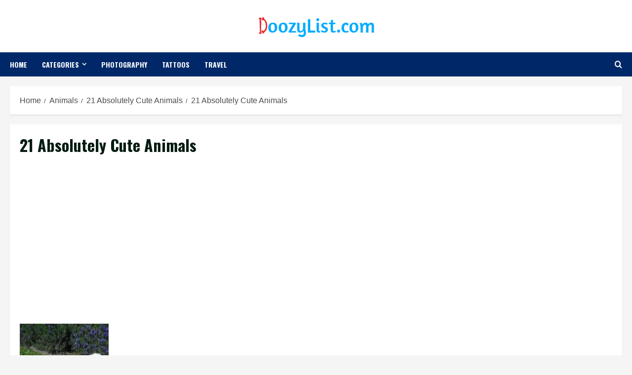

--- FILE ---
content_type: text/html; charset=utf-8
request_url: https://www.google.com/recaptcha/api2/aframe
body_size: 266
content:
<!DOCTYPE HTML><html><head><meta http-equiv="content-type" content="text/html; charset=UTF-8"></head><body><script nonce="YiawtMUPLmv1yfP-VeHkcw">/** Anti-fraud and anti-abuse applications only. See google.com/recaptcha */ try{var clients={'sodar':'https://pagead2.googlesyndication.com/pagead/sodar?'};window.addEventListener("message",function(a){try{if(a.source===window.parent){var b=JSON.parse(a.data);var c=clients[b['id']];if(c){var d=document.createElement('img');d.src=c+b['params']+'&rc='+(localStorage.getItem("rc::a")?sessionStorage.getItem("rc::b"):"");window.document.body.appendChild(d);sessionStorage.setItem("rc::e",parseInt(sessionStorage.getItem("rc::e")||0)+1);localStorage.setItem("rc::h",'1768738949685');}}}catch(b){}});window.parent.postMessage("_grecaptcha_ready", "*");}catch(b){}</script></body></html>